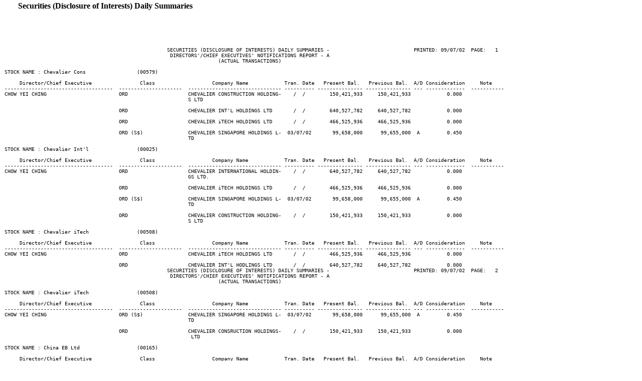

--- FILE ---
content_type: text/html
request_url: https://www3.hkexnews.hk/listedco/sdi/20020709a.htm
body_size: 5149
content:
<html>
<head><meta name="MS.LOCALE" content="EN-US">
<meta name="Approved" content="Yes">
<meta name="Owner" content="SEHK\iebpms02">
<meta name="SubmitTime" content="2002/07/09 13:02:39">
<meta name="ContentType" content="Root">
<meta name="ContentStore" content="/listedco/sdi">
<title>Directors'/Chief Executives' Notifications Report - A (Actual Transactions)</title>
<script LANGUAGE="javascript">
	function focusFirst() {
	  var elType;
	  for (i = 0; i < document.forms.length; i++) {
	    for (j = 0; j < document.forms[i].elements.length; j++) {
	      elType = document.forms[i].elements[j].type;
	      if (elType == "text" || elType == "textarea" || elType == "password") {
	        document.forms[i].elements[j].focus();
	        return;
	      }
	    }
	  }
	}
	  
	function form1_onsubmit() {
		document.formSearch.qu.value = document.formSearch.queryS.value
		document.formSearch.q2hidden.value = document.formSearch.q2.value
		return
	}
</script>
<meta http-equiv="Content-Type" content="text/html; charset=iso-8859-1">
</head>

<body bgcolor="#FFFFFF" topmargin="0" leftmargin="0" marginwidth="0" marginheight="0">
<table border="0" width="612" cellspacing="0" cellpadding="0">
  <tr>
    <td> 
      <table border="0" width="100%">
        <tr>
          <td width="3%">&nbsp;</td>
          <td width="97%">
<p><b>Securities (Disclosure of Interests) Daily Summaries</b></p>
<p>&nbsp;</p>
          </td>
        </tr>
        <tr>
          <td width="3%">&nbsp;</td>
          
        </tr>
      </table>

<table border="0" width="100%">
<tr> 
<TD>
<FONT Size="2">
<PRE>

                                                       SECURITIES (DISCLOSURE OF INTERESTS) DAILY SUMMARIES -                            PRINTED: 09/07/02  PAGE:   1
                                                        DIRECTORS'/CHIEF EXECUTIVES' NOTIFICATIONS REPORT - A
                                                                        (ACTUAL TRANSACTIONS)

 STOCK NAME : Chevalier Cons                 (00579)

      Director/Chief Executive                Class                   Company Name            Tran. Date   Present Bal.   Previous Bal.  A/D Consideration     Note
 ------------------------------------  ---------------------  ------------------------------- ---------- --------------- --------------- --- -------------  -----------
 CHOW YEI CHING                        ORD                    CHEVALIER CONSTRUCTION HOLDING-    /  /        150,421,933     150,421,933            0.000              
                                                              S LTD                         

                                       ORD                    CHEVALIER INT'L HOLDINGS LTD       /  /        640,527,782     640,527,782            0.000              

                                       ORD                    CHEVALIER iTECH HOLDINGS LTD       /  /        466,525,936     466,525,936            0.000              

                                       ORD (S$)               CHEVALIER SINGAPORE HOLDINGS L-  03/07/02       99,658,000      99,655,000  A         0.450              
                                                              TD                            

 STOCK NAME : Chevalier Int'l                (00025)

      Director/Chief Executive                Class                   Company Name            Tran. Date   Present Bal.   Previous Bal.  A/D Consideration     Note
 ------------------------------------  ---------------------  ------------------------------- ---------- --------------- --------------- --- -------------  -----------
 CHOW YEI CHING                        ORD                    CHEVALIER INTERNATIONAL HOLDIN-    /  /        640,527,782     640,527,782            0.000              
                                                              GS LTD.                       

                                       ORD                    CHEVALIER iTECH HOLDINGS LTD       /  /        466,525,936     466,525,936            0.000              

                                       ORD (S$)               CHEVALIER SINGAPORE HOLDINGS L-  03/07/02       99,658,000      99,655,000  A         0.450              
                                                              TD                            

                                       ORD                    CHEVALIER CONSTRUCTION HOLDING-    /  /        150,421,933     150,421,933            0.000              
                                                              S LTD                         

 STOCK NAME : Chevalier iTech                (00508)

      Director/Chief Executive                Class                   Company Name            Tran. Date   Present Bal.   Previous Bal.  A/D Consideration     Note
 ------------------------------------  ---------------------  ------------------------------- ---------- --------------- --------------- --- -------------  -----------
 CHOW YEI CHING                        ORD                    CHEVALIER iTECH HOLDINGS LTD       /  /        466,525,936     466,525,936            0.000              

                                       ORD                    CHEVALIER INT'L HODLINGS LTD       /  /        640,527,782     640,527,782            0.000              
                                                       SECURITIES (DISCLOSURE OF INTERESTS) DAILY SUMMARIES -                            PRINTED: 09/07/02  PAGE:   2
                                                        DIRECTORS'/CHIEF EXECUTIVES' NOTIFICATIONS REPORT - A
                                                                        (ACTUAL TRANSACTIONS)

 STOCK NAME : Chevalier iTech                (00508)

      Director/Chief Executive                Class                   Company Name            Tran. Date   Present Bal.   Previous Bal.  A/D Consideration     Note
 ------------------------------------  ---------------------  ------------------------------- ---------- --------------- --------------- --- -------------  -----------
 CHOW YEI CHING                        ORD (S$)               CHEVALIER SINGAPORE HOLDINGS L-  03/07/02       99,658,000      99,655,000  A         0.450              
                                                              TD                            

                                       ORD                    CHEVALIER CONSRUCTION HOLDINGS-    /  /        150,421,933     150,421,933            0.000              
                                                               LTD                          

 STOCK NAME : China EB Ltd                   (00165)

      Director/Chief Executive                Class                   Company Name            Tran. Date   Present Bal.   Previous Bal.  A/D Consideration     Note
 ------------------------------------  ---------------------  ------------------------------- ---------- --------------- --------------- --- -------------  -----------
 TUNG WAI DAVID                        ORD                    CHINA EVERBRIGHT LTD               /  /                  0               0            0.000              

 STOCK NAME : China Inv Hold                 (00132)

      Director/Chief Executive                Class                   Company Name            Tran. Date   Present Bal.   Previous Bal.  A/D Consideration     Note
 ------------------------------------  ---------------------  ------------------------------- ---------- --------------- --------------- --- -------------  -----------
 HE YONGWEN                            ORD                    CHINA INVESTMENTS HOLDINGS LIM-  01/07/02       48,917,412            N.A.            0.000   N8         
                                                              ITED                          

 STOCK NAME : First Dragoncom                (00875)

      Director/Chief Executive                Class                   Company Name            Tran. Date   Present Bal.   Previous Bal.  A/D Consideration     Note
 ------------------------------------  ---------------------  ------------------------------- ---------- --------------- --------------- --- -------------  -----------
 HON FONG MING PERRY                   ORD                    FIRST DRAGONCOM AGRO-STRATEGY -    /  /        363,950,000     363,950,000            0.000              
                                                              HOLDINGS LIMITED              

 STOCK NAME : Global Green                   (00274)

      Director/Chief Executive                Class                   Company Name            Tran. Date   Present Bal.   Previous Bal.  A/D Consideration     Note
 ------------------------------------  ---------------------  ------------------------------- ---------- --------------- --------------- --- -------------  -----------
 CHOI WOON MAN                         ORD                    GLOBAL GREEN TECH GROUP LIMITE-  04/07/02       47,140,000      61,140,000  D         2.100   N1         
                                                              D                             
                                                       SECURITIES (DISCLOSURE OF INTERESTS) DAILY SUMMARIES -                            PRINTED: 09/07/02  PAGE:   3
                                                        DIRECTORS'/CHIEF EXECUTIVES' NOTIFICATIONS REPORT - A
                                                                        (ACTUAL TRANSACTIONS)

 STOCK NAME : Global Green                   (00274)

      Director/Chief Executive                Class                   Company Name            Tran. Date   Present Bal.   Previous Bal.  A/D Consideration     Note
 ------------------------------------  ---------------------  ------------------------------- ---------- --------------- --------------- --- -------------  -----------
 CHOI WOON MAN                         2003 WAR               GLOBAL GREEN TECH GROUP LIMITE-    /  /          6,600,000       6,600,000            0.000              
                                                              D                             

 STOCK NAME : Great Eagle H                  (00041)

      Director/Chief Executive                Class                   Company Name            Tran. Date   Present Bal.   Previous Bal.  A/D Consideration     Note
 ------------------------------------  ---------------------  ------------------------------- ---------- --------------- --------------- --- -------------  -----------
 LO YING SUI                           ORD                    GREAT EAGLE HOLDINGS LTD.        02/07/02      308,682,092     308,132,092  A         8.200   N5  N9     

 LO KA SHUI                            ORD                    GREAT EAGLE HOLDINGS LTD.        02/07/02      317,366,652     316,816,652  A         8.200   N3  N9     

 LO KAI SHUI                           ORD                    GREAT EAGLE HOLDINGS LTD.        02/07/02      305,244,907     304,694,907  A         8.200   N4  N9     

 LAW WAI DUEN NINA                     ORD                    GREAT EAGLE HOLDINGS LTD.        02/07/02      304,811,786     304,261,786  A         8.200   N2  N9     

 STOCK NAME : HSBC Holdings                  (00005)

      Director/Chief Executive                Class                   Company Name            Tran. Date   Present Bal.   Previous Bal.  A/D Consideration     Note
 ------------------------------------  ---------------------  ------------------------------- ---------- --------------- --------------- --- -------------  -----------
 FLINT DOUGLAS JARDINE                 ORD US$0.50 (GBP)      HSBC HOLDINGS PLC                02/07/02          256,034         256,017  A         7.455   N10        

 STOCK NAME : Lung Kee                       (00255)

      Director/Chief Executive                Class                   Company Name            Tran. Date   Present Bal.   Previous Bal.  A/D Consideration     Note
 ------------------------------------  ---------------------  ------------------------------- ---------- --------------- --------------- --- -------------  -----------
 SIU YUK LUNG                          ORD                    LUNG KEE (BERMUDA) HOLDINGS LT-    /  /        305,026,905     305,026,905            0.000              
                                                              .D                            

                                       NON-VOTING DEFERRED -  LUNG KEE METAL LTD                 /  /          5,000,000       5,000,000            0.000              
                                       SH                                                   

                                       NON-VOTING DEFERRED -  LUNG KEE INT'L LTD                 /  /          1,000,000       1,000,000            0.000              
                                       SH                                                   
                                                       SECURITIES (DISCLOSURE OF INTERESTS) DAILY SUMMARIES -                            PRINTED: 09/07/02  PAGE:   4
                                                        DIRECTORS'/CHIEF EXECUTIVES' NOTIFICATIONS REPORT - A
                                                                        (ACTUAL TRANSACTIONS)

 STOCK NAME : Lung Kee                       (00255)

      Director/Chief Executive                Class                   Company Name            Tran. Date   Present Bal.   Previous Bal.  A/D Consideration     Note
 ------------------------------------  ---------------------  ------------------------------- ---------- --------------- --------------- --- -------------  -----------
 SIU YUK LUNG                          ORD (S$)               LUNG KEE METAL HOLDINGS LTD      02/07/02                0       2,375,000  D         0.800   N11        

 SIU TIT LUNG                          ORD                    LUNG KEE (BERMUDA) HOLDINGS LT-    /  /        305,026,905     305,026,905            0.000              
                                                              D.                            

                                       NON-VOTING DEFERRED -  LUNG KEE METAL LTD                 /  /          5,000,000       5,000,000            0.000              
                                       SH                                                   

                                       NON-VOTING DEFERRED -  LUNG KEE INT'L LTD                 /  /          1,000,000       1,000,000            0.000              
                                       SH                                                   

                                       ORD (S$)               LUNG KEE METAL HOLDINGS LTD      02/07/02                0       2,375,000  D         0.800   N11        

 MAK KOON CHI                          ORD                    LUNG KEE (BERMUDA) HOLDINGS LT-    /  /          3,375,000       3,375,000            0.000              
                                                              D.                            

                                       ORD (S$)               LUNG KEE METAL HOLDINGS LTD      02/07/02                0         562,500  D         0.800   N12        

 WAI LUNG SHING                        ORD                    LUNG KEE (BERMUDA) HOLDINGS LT-    /  /          3,375,000       3,375,000            0.000              
                                                              D.                            

                                       ORD (S$)               LUNG KEE METAL HOLDINGS LTD      02/07/02                0         562,500  D         0.800   N12        

 STOCK NAME : Manulife                       (00945)

      Director/Chief Executive                Class                   Company Name            Tran. Date   Present Bal.   Previous Bal.  A/D Consideration     Note
 ------------------------------------  ---------------------  ------------------------------- ---------- --------------- --------------- --- -------------  -----------
                                                                                                                                                            N18        
                                                       SECURITIES (DISCLOSURE OF INTERESTS) DAILY SUMMARIES -                            PRINTED: 09/07/02  PAGE:   5
                                                        DIRECTORS'/CHIEF EXECUTIVES' NOTIFICATIONS REPORT - A
                                                                        (ACTUAL TRANSACTIONS)

 STOCK NAME : S.A.S. Dragon                  (01184)

      Director/Chief Executive                Class                   Company Name            Tran. Date   Present Bal.   Previous Bal.  A/D Consideration     Note
 ------------------------------------  ---------------------  ------------------------------- ---------- --------------- --------------- --- -------------  -----------
 YIM YUK LUN STANLEY                   ORD                    S.A.S. DRAGON HOLDINGS LTD.      06/07/02       60,489,400      60,383,400  A         0.600              

 STOCK NAME : Shanxi Pharma                  (00327)

      Director/Chief Executive                Class                   Company Name            Tran. Date   Present Bal.   Previous Bal.  A/D Consideration     Note
 ------------------------------------  ---------------------  ------------------------------- ---------- --------------- --------------- --- -------------  -----------
 SHI Y.M. DAVID                        ORD                    SHANXI CENTRAL PHARMACEUTICAL -  05/07/02      969,228,344   1,044,228,344  D         0.295              
                                                              INTERNATIONAL LIMITED         

 STOCK NAME : Shenzhen Invest                (00604)

      Director/Chief Executive                Class                   Company Name            Tran. Date   Present Bal.   Previous Bal.  A/D Consideration     Note
 ------------------------------------  ---------------------  ------------------------------- ---------- --------------- --------------- --- -------------  -----------
 SONG ZHIWANG                          ORD                    SHENZHEN INVESTMENT LIMITED        /  /                  0               0            0.000              

 LIU ZIXIAN                            ORD                    SHENZHEN INVESTMENT LIMITED        /  /                  0               0            0.000              

 SUN JUYI                              ORD                    SHENZHEN INVESTMENT LIMITED        /  /                  0               0            0.000              

 ZHU QIYI                              ORD                    SHENZHEN INVESTMENT LIMITED        /  /                  0               0            0.000              

 ZHANG LUZHENG                         ORD                    SHENZHEN INVESTMENT LIMITED        /  /                  0               0            0.000              

 XU RUXIN                              ORD                    SHENZHEN INVESTMENT LIMITED        /  /                  0               0            0.000              

 ZHU HUOYANG                           ORD                    SHENZHEN INVESTMENT LIMITED        /  /                  0               0            0.000              

 WONG PO YAN                           ORD                    SHENZHEN INVESTMENT LIMITED        /  /                  0               0            0.000              

 LEE YIP WAH PETER                     ORD                    SHENZHEN INVESTMENT LIMITED        /  /                  0               0            0.000              
                                                       SECURITIES (DISCLOSURE OF INTERESTS) DAILY SUMMARIES -                            PRINTED: 09/07/02  PAGE:   6
                                                        DIRECTORS'/CHIEF EXECUTIVES' NOTIFICATIONS REPORT - A
                                                                        (ACTUAL TRANSACTIONS)

 STOCK NAME : Sun Man Tai                    (00433)

      Director/Chief Executive                Class                   Company Name            Tran. Date   Present Bal.   Previous Bal.  A/D Consideration     Note
 ------------------------------------  ---------------------  ------------------------------- ---------- --------------- --------------- --- -------------  -----------
 QIAN YONG WEI                         ORD                    SUN MAN TAI HOLDINGS COMPANY L-  02/07/02    1,066,348,235   1,057,348,235  A         0.310              
                                                              IMITED                        

                                       ORD                    UNIVERSAL UNION LTD                /  /                100             100            0.000              

 XU ZHE CHENG                          ORD                    SUN MAN TAI HOLDINGS COMPANY L-  02/07/02    1,066,348,235   1,057,348,235  A         0.310              
                                                              IMITED                        

                                       ORD                    UNIVERSAL UNION LTD                /  /                100             100            0.000              

 STOCK NAME : Symphony Hold                  (01223)

      Director/Chief Executive                Class                   Company Name            Tran. Date   Present Bal.   Previous Bal.  A/D Consideration     Note
 ------------------------------------  ---------------------  ------------------------------- ---------- --------------- --------------- --- -------------  -----------
 SZE SUN SUN TONY                      ORD                    SYMPHONY HOLDINGS LIMITED        05/07/02      160,299,682     160,299,282  A         1.750              

 CHAN TING CHUEN                       ORD                    SYMPHONY HOLDINGS LIMITED        05/07/02      160,299,682     160,299,282  A         1.750              

 STOCK NAME : Tai Cheung Hold                (00088)

      Director/Chief Executive                Class                   Company Name            Tran. Date   Present Bal.   Previous Bal.  A/D Consideration     Note
 ------------------------------------  ---------------------  ------------------------------- ---------- --------------- --------------- --- -------------  -----------
 CHAN PUN DAVID                        ORD                    TAI CHEUNG HOLDINGS LTD.         04/07/02      167,468,045     167,407,045  A         1.270   N13        

 STOCK NAME : Wo Kee Hong                    (00720)

      Director/Chief Executive                Class                   Company Name            Tran. Date   Present Bal.   Previous Bal.  A/D Consideration     Note
 ------------------------------------  ---------------------  ------------------------------- ---------- --------------- --------------- --- -------------  -----------
 LEE MAN BUN JEFF                      ORD                    WO KEE HONG (HOLDINGS) LTD         /  /          6,095,425       6,095,425            0.000   N14        

 TAN BOON SENG                         ORD                    WO KEE HONG (HOLDINGS) LTD         /  /                  0               0            0.000              
                                                       SECURITIES (DISCLOSURE OF INTERESTS) DAILY SUMMARIES -                            PRINTED: 09/07/02  PAGE:   7
                                                        DIRECTORS'/CHIEF EXECUTIVES' NOTIFICATIONS REPORT - A
                                                                        (ACTUAL TRANSACTIONS)

 STOCK NAME : imGO                           (00067)

      Director/Chief Executive                Class                   Company Name            Tran. Date   Present Bal.   Previous Bal.  A/D Consideration     Note
 ------------------------------------  ---------------------  ------------------------------- ---------- --------------- --------------- --- -------------  -----------
 TAN LIM HENG                          ORD                    imGO LIMITED                       /  /         19,840,000      19,840,000            0.000   N15        

 DAHLBACK CLAES AKE GUSTAF             ORD                    imGO LIMITED                     03/07/02                0       1,000,000  D         0.820   N16        

                                                                     *****  END OF REPORT  *****


NOTES:

N1     Please refer to the Company's announcement of 4 July 2002.

N2     Of the 304,811,786 shares, 304,573,384 shares are joint interests
       comprising 51,003,009 shares held by a discretionary trust of which
       the Director is a beneficiary and 253,570,375 shares in which the
       said discretionary trust is deemed to be interested.

N3     Of the 317,366,652 shares, 304,573,384 shares are joint interests
       comprising 51,003,009 shares held by a discretionary trust of which
       the Director is a beneficiary and 253,570,375 shares in which the
       said discretionary trust is deemed to be interested.

N4     Of the 305,244,907 shares, 304,573,384 shares are joint interests
       comprising 51,003,009 shares held by a discretionary trust of which
       the Director is a beneficiary and 253,570,375 shares in which the
       said discretionary trust is deemed to be interested.

N5     Of the 308,682,092 shares, 304,573,384 shares are joint interests
       comprising 51,003,009 shares held by a discretionary trust of which
       the Director is a beneficiary and 253,570,375 shares in which the
       said discretionary trust is deemed to be interested.

N6     The HSBC Group ceased to have a deemed interest in RoadShow Holdings
       Limited ("RHL") as Sun Hung Kai Properties Limited (in which the HSBC
       Group has a substantial interest) no longer has a deemed interest in
       RHL.

N7     Please refer to the Company's announcement of 25 June 2002.

N8     Dilution of shareholding interest as a result of Rights Issue of the
       Company.

N9     Acquisitions were made from 2 July 2002 to 4 July 2002 at prices
       ranging from $8.10 to $8.30 per share.

N10    Monthly contribution to HSBC Holdings UK Share Ownership Plan.

N11    Please refer to the Company's announcement of 2 July 2002.

N12    A voluntary conditional offer has been made by an Offeror to acquire
       all ordinary shares in Lung Kee Metal Holdings Limited ("LKMH") on
       14 May, 2002.  In addition, the Offeror also made an Optional Proposal
       to the option holders of LKMH.

       Mr. Mak Koon Chi and Mr. Wai Lung Shing each holds 562,500 LKMH shares
       and 1,687,500 LKMH options.

       Irrevocable Undertaking to accept the offer in respect of the said
       shareholdings and option holdings in LKMH has been given by Mr. Mak
       Koon Chi and Mr. Wai Lung Shing to the Offeror.

       For details, please refer to the Company's announcement of 2 July 2002.

N13    Date of transaction : 04/07/02 - 05/07/02

N14    3,000,000 units of options granted on 13 May 1996 were lapsed on
       13 June 2002.

N15    On 5 July 2002, Tan Lim Heng has accepted the Option Offer made by
       BOCI Asia Limited, on behalf of Global Town Limited to cancel all
       outstanging Options in imGO Limited at HK$0.07 per Option payable
       in cash.  As a result, he has no option interest in imGO Limited
       thereafter.

N16    On 3 July 2002, Dahlback Claes Ake Gustaf has accepted the Share
       Offer made by BOCI Asia Limited, on behalf of Global Town Limited
       for Shares in imGO Limited at HK$0.82 per Share payable in cash.
       As a result, he has no share interest in imGO Limited thereafter.

N17    SECURITIES (DISCLOSURE OF INTERESTS) DAILY SUMMARIES
       SUBSTANTIAL SHAREHOLDERS' NOTIFICATIONS REPORT

       Stock Name: Manulife Financial Corporation (stock code: 945)
       *ISC as at 04/07/02 : 482,625,272

       The Securities and Futures Commission has granted Manulife Financial
       Corporation ("MFC") a partial exemption from compliance with the
       Securities (Disclosure of Interests) Ordinance pursuant to guidelines
       published under section 2A of the Ordinance.  Under the partial
       exemption, MFC is not required to prepare registers, maintain records
       or file, and MFC's corporate insiders are not required to file, with
       Hong Kong regulatory authorities disclosure of interest reports
       pursuant to the Ordinance on the condition that MFC will file with
       the SEHK disclosures of interests made in Canada and the U.S. where
       it maintains primary listings.

       1.  Under Canadian law, 10% shareholders of MFC have to file reports
           to the Ontario Securities Commission ("OSC").  Reports made by 10%
           shareholders, if any, can be found in OSC website www.sedar.com.
           MFC has agreed to monitor the OSC Weekly Bulletin and Insider
           Early Warning Report Press Releases every two weeks and if any
           reports by or concerning 10% shareholders and filed, MFC will
           provide a hard copy to the SEHK for inspection by the Hong Kong
           public.  So far, the SEHK has not received any such reports from
           MFC.
    
       2.  Under U.S. law, 5% shareholders of MFC have to file reports to
           the U.S. Securities and Exchange Commission ("SEC") pursuant to
           Schedule 13G/13D of the Securities and Exchange Act 1934 of the
           United States.  Up-to-date reports made by 5% shareholders, if
           any, can be found in SEC website at www.sec.gov.  MFC has agreed
           to monitor the SEC website every two weeks and if any reports on
           5% shareholders are filed, MFC will provide a hard copy to the
           SEHK for inspection by the Hong Kong public.  So far, the SEHK
           has not received any such reports from MFC.

       3.  Hard copies of filings or reports provided by MFC under paragraphs
           1 and 2 above (if any) are available for inspection at the SEHK's
           office at 11/F., One International Finance Centre, 1 Harbour View
           Street, Central, Hong Kong, and upon request in writing to MFC at
           MFC's office at Manulife Plaza, The Lee Gardens, 48th Floor, 33
           Hysan Avenue, Causeway Bay, Hong Kong.  For enquiries or arrange-
           ments regarding inspection at the SEHK please contact the SEHK
           SDI Unit (Mr. Chan (2840-3707) or Miss Tsui (2840-3769)).
  
       * ISC refers to the latest Issued Share Capital of the listed company
         recorded by the Exchange as at the date of this summaries.  It might
         not promptly reflect changes caused by share placements, rights
         issue, bonus issue, etc.  Readers should exercise caution when using
         these figures.

N18    SECURITIES (DISCLOSURE OF INTERESTS) DAILY SUMMARIES
       DIRECTORS' AND CHIEF EXECUTIVES' NOTIFICATIONS REPORT
  
       Stock Name: Manulife Financial Corporation (stock code: 945)
       *ISC as at 04/07/02 : 482,625,272

       The Securities and Futures Commission has granted Manulife Financial
       Corporation ("MFC") a partial exemption from compliance with the
       Securities (Disclosure of Interests) Ordinance pursuant to guidelines
       published under section 2A of the Ordinance.  Under the partial
       exemption, MFC is not required to prepare registers, maintain records
       or file, and MFC's corporate insiders are not required to file, with
       Hong Kong regulatory authorities disclosure of interest reports
       pursuant to the Ordinance on the condition that MFC will file with
       the SEHK disclosures of interests made in Canada and the U.S. where
       it maintains primary listings.

       1.  Under Canadian law, "insiders" including directors of MFC have
           to file reports to the Ontario Securities Commission ("OSC")
           in Form 55 pursuant to the Ontario Securities Act.  No Form 55
           filings have been made by MFC today.
    
       2.  MFC is presently a "foreign private issuer" under U.S. law.  As
           such, no directors of MFC are required to make any disclosure of
           interests filings under the Securities Exchange Act 1934 of the
           United States.  
    
       *  ISC refers to the latest Issued Share Capital of the listed company
          recorded by the Exchange as at the date of this summaries.  It
          might not promptly reflect changes caused by share placements,
          rights issue, bonus issue, etc.  Readers should exercise caution
          when using these figures.




























